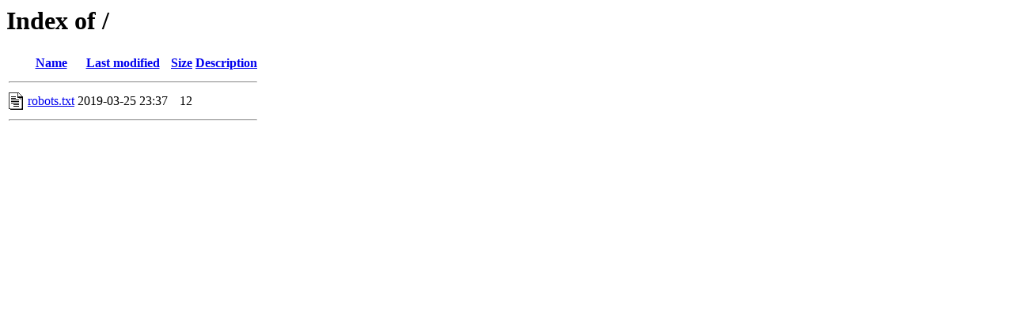

--- FILE ---
content_type: text/html;charset=ISO-8859-1
request_url: http://enticeable.com/
body_size: 692
content:
<!DOCTYPE HTML PUBLIC "-//W3C//DTD HTML 3.2 Final//EN">
<html>
 <head>
  <title>Index of /</title>
 </head>
 <body>
<h1>Index of /</h1>
  <table>
   <tr><th valign="top"><img src="/icons/blank.gif" alt="[ICO]"></th><th><a href="?C=N;O=D">Name</a></th><th><a href="?C=M;O=A">Last modified</a></th><th><a href="?C=S;O=A">Size</a></th><th><a href="?C=D;O=A">Description</a></th></tr>
   <tr><th colspan="5"><hr></th></tr>
<tr><td valign="top"><img src="/icons/text.gif" alt="[TXT]"></td><td><a href="robots.txt">robots.txt</a>             </td><td align="right">2019-03-25 23:37  </td><td align="right"> 12 </td><td>&nbsp;</td></tr>
   <tr><th colspan="5"><hr></th></tr>
</table>
</body></html>
